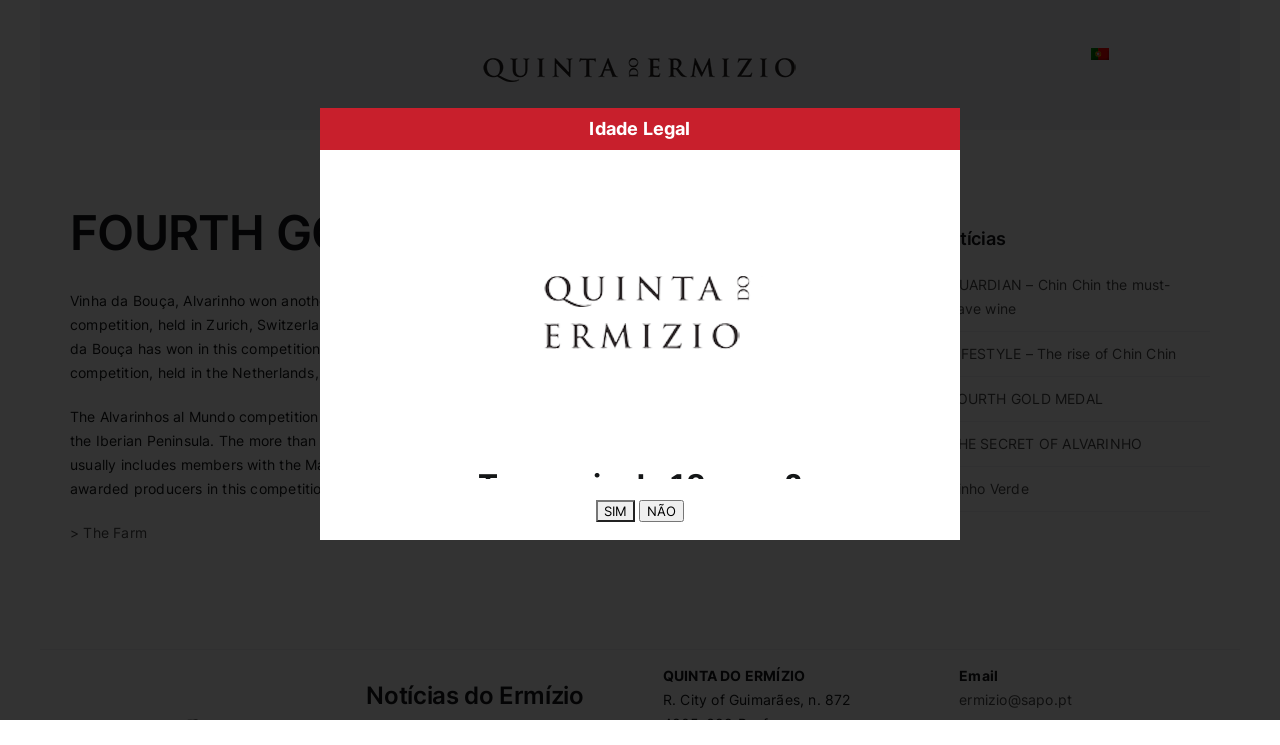

--- FILE ---
content_type: text/html; charset=UTF-8
request_url: https://www.ermizio.pt/wp-admin/admin-ajax.php
body_size: 134
content:
{"css":"\n<style type=\"text\/css\">\nbody { overflow: hidden; }.tdarkoverlay { background-color: #000000; -moz-opacity: 0.8; opacity: .80; filter: alpha(opacity=80); }\n.termspopupcontainer { height: 100%; background-position: center center; background-repeat: no-repeat; background-image: url(https:\/\/www.ermizio.pt\/wp-content\/plugins\/wp-terms-popup\/public\/img\/loading.gif); }h3.termstitle { background: #c81f2c; color: #ffffff; }\n<\/style>"}

--- FILE ---
content_type: text/html; charset=UTF-8
request_url: https://www.ermizio.pt/wp-admin/admin-ajax.php
body_size: 407
content:
{"popup":"<div id=\"tfade\" class=\"tdarkoverlay\"><\/div><div id=\"tlight\" id=\"wptp-content\" class=\"tbrightcontent\"><div id=\"wptp-container\" class=\"termspopupcontainer\"><h3 class=\"termstitle\">Idade Legal<\/h3><div class=\"termscontentwrapper\"><div id=\"wp-terms-popup-content\"><p style=\"text-align: center;\"><img decoding=\"async\" class=\"alignnone size-full wp-image-1173\" src=\"https:\/\/www.ermizio.pt\/wp-content\/uploads\/2022\/06\/quintadoermizio.png\" alt=\"\" width=\"260\" height=\"260\" srcset=\"https:\/\/www.ermizio.pt\/wp-content\/uploads\/2022\/06\/quintadoermizio-66x66.png 66w, https:\/\/www.ermizio.pt\/wp-content\/uploads\/2022\/06\/quintadoermizio-150x150.png 150w, https:\/\/www.ermizio.pt\/wp-content\/uploads\/2022\/06\/quintadoermizio-200x200.png 200w, https:\/\/www.ermizio.pt\/wp-content\/uploads\/2022\/06\/quintadoermizio.png 260w\" sizes=\"(max-width: 260px) 100vw, 260px\" \/><\/p>\n<h1 style=\"text-align: center;\">Tem mais de 18 anos?<\/h1>\n<p>&nbsp;<\/p>\n<\/div><div id=\"wp-terms-popup-after-content\" class=\"sticky\"><form id=\"wptp-form\" method=\"post\"><div class=\"tthebutton\">\n    <input class=\"termsagree\" name=\"wptp_agree\" type=\"submit\" value=\"SIM\" \/>\n    <input class=\"termsdecline\" type=\"button\" onclick=\"window.location.replace('https:\/\/www.disney.com\/')\" value=\"N\u00c3O\" \/>\n<\/div><\/form><\/div><\/div><\/div><\/div>"}